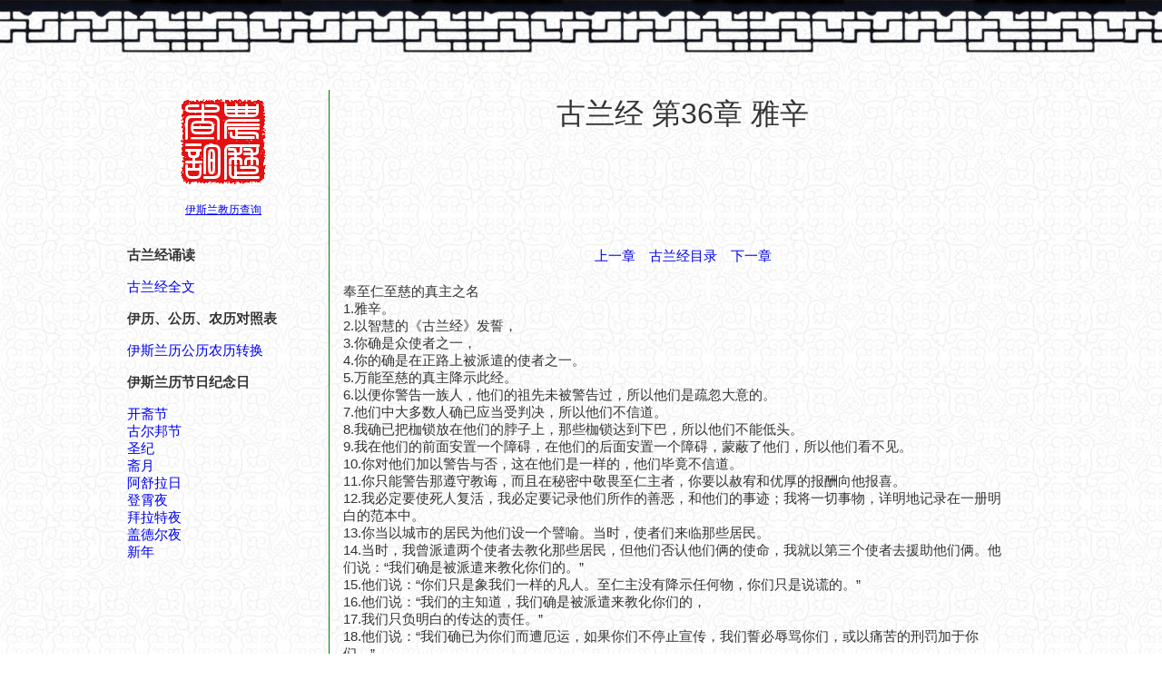

--- FILE ---
content_type: text/html; charset=UTF-8
request_url: http://hijri.nongli.info/gulanjing/koran.php?q=36
body_size: 5112
content:
<!DOCTYPE html PUBLIC "-//W3C//DTD XHTML 1.0 Strict//EN" "http://www.w3.org/TR/xhtml1/DTD/xhtml1-strict.dtd"> 
<html> 
<head> 
<title>古兰经 第36章 雅辛 - 伊斯兰教历查询</title>
<meta http-equiv="content-type" content="text/html;charset=UTF-8">
<meta http-equiv="content-language" content="zh-cn">
<meta name="description" content="在线查询诵读古兰经第36章雅辛，欢迎光临伊斯兰历查询网。">
<meta name="keywords" content="古兰经第36章,古兰经 雅辛">
<link rel="stylesheet" href="../common.css">
<!-- Global site tag (gtag.js) - Google Analytics -->
<script async src="https://www.googletagmanager.com/gtag/js?id=UA-59934759-4"></script>
<script>
  window.dataLayer = window.dataLayer || [];
  function gtag(){dataLayer.push(arguments);}
  gtag('js', new Date());

  gtag('config', 'UA-59934759-4');
</script>  
</head> 
<body> 
<div id="top"></div>
<div id="ctnr">
	  <div id="leftbar">
		  <div  align="center"><a href="/"><img src="http://hijri.nongli.info/logo.gif"></a><br><br><a href="/">伊斯兰教历查询</a></div><br><br>	
					
		 <h4>古兰经诵读</h4><br>
		 	
		 <li><a href="/gulanjing/" id="jr">古兰经全文</a></li>
		 
		 <br><h4>伊历、公历、农历对照表</h4><br>
		 	
		 <li><a href="/" id="jr">伊斯兰历公历农历转换</a></li>		
		  
		 <br><h4>伊斯兰历节日纪念日</h4><br>

     <li><a href="/jieri/kaizhaijie.php" id="jr">开斋节</a></li>
     <li><a href="/jieri/guerbangjie.php" id="jr">古尔邦节</a></li>
     <li><a href="/jieri/shengji.php" id="jr">圣纪</a></li>
     <li><a href="/jieri/zhaiyue.php" id="jr">斋月</a></li>
     <li><a href="/jieri/ashulari.php" id="jr">阿舒拉日</a></li>
     <li><a href="/jieri/dengxiaoye.php" id="jr">登霄夜</a></li>
     <li><a href="/jieri/bailateye.php" id="jr">拜拉特夜</a></li>     
     <li><a href="/jieri/gaideerye.php" id="jr">盖德尔夜</a></li>
     <li><a href="/jieri/xinnian.php" id="jr">新年</a></li>
	   
    </div>
				
    <div id="rightbar">
<center>    	
    <p align="center"><font size="6">古兰经 第36章 雅辛</font></p> 
  	<br>  	 

<script async src="//pagead2.googlesyndication.com/pagead/js/adsbygoogle.js"></script>
<!-- hijri_nongli_728 -->
<ins class="adsbygoogle"
     style="display:inline-block;width:728px;height:90px"
     data-ad-client="ca-pub-4978564033989151"
     data-ad-slot="2516962263"></ins>
<script>
(adsbygoogle = window.adsbygoogle || []).push({});
</script><br><br>
<a href="/gulanjing/koran.php?q=35" id="jr">上一章</a>　<a href="/gulanjing/" id="jr">古兰经目录</a>　<a href="/gulanjing/koran.php?q=37" id="jr">下一章</a></p>
</center>
<div id="qna"> 
奉至仁至慈的真主之名<br />1.雅辛。<br />2.以智慧的《古兰经》发誓，<br />3.你确是众使者之一，<br />4.你的确是在正路上被派遣的使者之一。<br />5.万能至慈的真主降示此经。<br />6.以便你警告一族人，他们的祖先未被警告过，所以他们是疏忽大意的。<br />7.他们中大多数人确已应当受判决，所以他们不信道。<br />8.我确已把枷锁放在他们的脖子上，那些枷锁达到下巴，所以他们不能低头。<br />9.我在他们的前面安置一个障碍，在他们的后面安置一个障碍，蒙蔽了他们，所以他们看不见。<br />10.你对他们加以警告与否，这在他们是一样的，他们毕竟不信道。<br />11.你只能警告那遵守教诲，而且在秘密中敬畏至仁主者，你要以赦宥和优厚的报酬向他报喜。<br />12.我必定要使死人复活，我必定要记录他们所作的善恶，和他们的事迹；我将一切事物，详明地记录在一册明白的范本中。<br />13.你当以城市的居民为他们设一个譬喻。当时，使者们来临那些居民。<br />14.当时，我曾派遣两个使者去教化那些居民，但他们否认他们俩的使命，我就以第三个使者去援助他们俩。他们说：“我们确是被派遣来教化你们的。”<br />15.他们说：“你们只是象我们一样的凡人。至仁主没有降示任何物，你们只是说谎的。”<br />16.他们说：“我们的主知道，我们确是被派遣来教化你们的，<br />17.我们只负明白的传达的责任。”<br />18.他们说：“我们确已为你们而遭厄运，如果你们不停止宣传，我们誓必辱骂你们，或以痛苦的刑罚加于你们。”<br />19.他们说：“你们的厄运是伴随着你们的。难道有人教诲你们，（你们才为他而遭厄运吗？）不然！你们是过分的民众。”<br />20.有一个人从城中最远的地方跑来说：“我的宗族呀！你们应当顺从使者们，<br />21.你们应当顺从那些遵循正道，而不向你们索取报酬的人们。”<br />22.（又说）：“我怎能不崇拜那创造了我，而你们将被召归于他的主宰呢？<br />23.难道我能舍他而敬事一些神灵吗？如果至仁主欲降灾于我，则他们的说情，对于我毫无裨益，他们也不能拯救我。<br />24.如果那样，我确是在明显的迷误中。<br />25.我确已归信你们的主，故你们应当听从我。”<br />26.有声音对他说：“你入乐园吧！”他说：“但愿我的宗族知道，<br />27.我的主已赦宥我，并使我成为受优待者！”<br />　<br />第二三卷<br />28.在他之后，我没有降天神去惩治他的宗族，我也不常常降天神。<br />29.才听见一声呐喊，他们就灭亡了。<br />30.哀哉众仆！只要有使者来教化他们，他们便加以愚弄。<br />31.难道他们不知道吗？在他们之前，我曾毁灭了许多世代，那些被毁灭的世代永不转回尘世。<br />32.他们将通统被拘禁在我那里。<br />33.他们有一种迹象：已死的大地，我使它复活，我使它生长粮食，以作他们的食品。<br />34.我在大地上创造许多椰枣园、葡萄园，我使许多源泉，从地中涌出，<br />35.以便他们食其果实。这些果实不是他们的手造出来的，难道他们不感谢么？<br />36.赞颂真主，超绝万物！他创造一切配偶，地面所生产的，他们自己，以及他们所不知道的，都有配偶。<br />37.他们有一种迹象，我使白昼脱离黑夜，他们便忽然在黑暗中。<br />38.太阳疾行，至一定所，那是万能的、全知的主所预定的。<br />39.月亮，我为它预定星宿，直到它再变成象干枯的椰枣枝一样。<br />40.太阳不得追及月亮，黑夜也不得超越白昼，各在一个轨道上浮游着。<br />41.他们有一种迹象：我使他们的子孙，乘坐满载的船舶。<br />42.我为他们而创造象船舶那样可供骑乘的东西。<br />43.如果我意欲，我就把他们淹死，而他们没有任何援助者，他们将不获拯救；<br />44.除非是因为我的恩惠，因为我要使他们享乐至某时。<br />45.如果有声音对他们说；“你们当畏惧在你们之前的，和在你们之后，以便你们蒙主的怜悯。”<br />46.每逢他们的主的一种迹象来临他们，他们便背弃它。<br />47.如果有声音对他们说：“你们应当分舍真主所赐予你们的。”那末，不信道者将对信道者说：“真主欲供养谁就供养谁，我们何必供养他呢？你们只是在明显的迷误中。”<br />48.他们说：“这个警告什么时候实现呢？如果你们是说实话的。”<br />49.他们只等待一声呐喊，在他们纷争的时候，袭击他们；<br />50.他们将来不能立遗嘱，也不能回家去。<br />51.号角一响，他们就从坟墓出来，奔向他们的主。<br />52.他们将说：“伤哉我们！谁将我们从我们的卧处唤醒？这是至仁主所应许我们的，使者们已说实话了。”<br />53.才听见一声呐喊，他们就统统被拘禁在我这里。<br />54.在那日，任何人不受丝毫枉曲；你们只依自己的行为而受报酬。<br />55.乐园的居民在那日确是从事于愉乐的。<br />56.他们和自己的配偶，在树荫下，靠在床上。<br />57.他们在乐园中，将有水果，并有他们所要求的恩典。<br />58.“平安！”这是从至慈主发出的祝辞。<br />59.“犯罪的人们呀！今日你们当退避到一边去。<br />60.阿丹的后裔呀！难道我没有嘱咐过你们吗？我说你们不要崇拜恶魔，他确是你们的仇敌。<br />61.你们应当崇拜我，这是正路。<br />62.他确使许多人迷误，难道你们不明白吗？<br />63.这是从前常常用来恐吓你们的火狱。<br />64.你们生前不肯信道，所以今日，你们当入火狱。”<br />65.在那日，我将封闭他们的口，他们的手将对我说话，他们的脚将作证他们所行的善恶。<br />66.假若我意欲，我必毁灭他们的眼睛，然后他们忙着走路，但他们怎能看见呢？<br />67.假若我意欲，我必使他们在自己的家中变形，然后他们既不能前进，又不能后退；<br />68.我使谁长寿，我降低谁的体质。难道他们不明理么？<br />69.我没有教他诗歌，诗歌对于他是不相宜的。这个只是教诲和明白的《古兰经》，<br />70.以便他警告活人，以便不信道的人们当受刑罚的判决。<br />71.难道他们不知道吗？从我所亲手造作者之中，我曾为他们而创造牲畜，而他们管理它们。<br />72.我为他们而制服牲畜，以一部分供他们骑，一部分供他们吃。<br />73.他们可由它们获得许多利益和饮料。他们怎么还不感谢呢？<br />74.他们舍真主而敬事许多神灵，希望自己获得援助。<br />75.那些神灵不能援助他们，他们却是为那些神灵而被集合的军队。<br />76.所以不要让他们的妄言使你忧愁。我的确知道他们所隐匿的，和他们所表现的。<br />77.难道人还不知道吗？我曾用精液创造他，而他忽然变成坦白的抗辩者。<br />78.他为我设了一个譬喻，而他忘却了我曾创造他。他说：“谁能使朽骨复活呢？”<br />79.你说：“最初创造他的，将使他复活；他是全知一切众生的。<br />80.他为你们用绿树创造火，你们便用那绿树燃火。”<br />81.难道能造天地的，不能造象他们那样的人吗？不然！他确是善造的，确是全知的。<br />82.当他欲造化任何事物的时候，他的事情只是说声：“有”，它就有了。<br />83.赞颂真主，超绝万物！一切事物的主权都在他的掌握之中，你们只被召归于他。  
</div>

<center><br>
<a href="/gulanjing/koran.php?q=35" id="jr">上一章</a>　<a href="/gulanjing/" id="jr">古兰经目录</a>　<a href="/gulanjing/koran.php?q=37" id="jr">下一章</a></p>
<br>
<script async src="//pagead2.googlesyndication.com/pagead/js/adsbygoogle.js"></script>
<!-- hijri_nongli_336 -->
<ins class="adsbygoogle"
     style="display:inline-block;width:336px;height:280px"
     data-ad-client="ca-pub-4978564033989151"
     data-ad-slot="5470428661"></ins>
<script>
(adsbygoogle = window.adsbygoogle || []).push({});
</script>
</center>

    </div>		
</div>

<div id="footer">
				CopyRight © 2009-2025 伊斯兰历查询	| <a href="http://hijri.nongli.info/tw/gulanjing/koran.php?q=36" id="jr">伊斯蘭曆查詢</a> | <a href="http://cn.nongli.info/" id="jr">农历查询</a>
</div>
</body> 
</html>

--- FILE ---
content_type: text/html; charset=utf-8
request_url: https://www.google.com/recaptcha/api2/aframe
body_size: 269
content:
<!DOCTYPE HTML><html><head><meta http-equiv="content-type" content="text/html; charset=UTF-8"></head><body><script nonce="okM-yXMtmHP2miiVFGrF4Q">/** Anti-fraud and anti-abuse applications only. See google.com/recaptcha */ try{var clients={'sodar':'https://pagead2.googlesyndication.com/pagead/sodar?'};window.addEventListener("message",function(a){try{if(a.source===window.parent){var b=JSON.parse(a.data);var c=clients[b['id']];if(c){var d=document.createElement('img');d.src=c+b['params']+'&rc='+(localStorage.getItem("rc::a")?sessionStorage.getItem("rc::b"):"");window.document.body.appendChild(d);sessionStorage.setItem("rc::e",parseInt(sessionStorage.getItem("rc::e")||0)+1);localStorage.setItem("rc::h",'1763510266514');}}}catch(b){}});window.parent.postMessage("_grecaptcha_ready", "*");}catch(b){}</script></body></html>

--- FILE ---
content_type: text/css
request_url: http://hijri.nongli.info/common.css
body_size: 672
content:
*{margin:0; padding:0;}
html {margin:0; padding:0; width:100%; background:#ffffff;}
body {font-family:Arial,SimSun,Lucida Sans, Lucida Sans Unicode ; font-size:11pt; color:#333333; background:url(http://cn.nongli.info/bg1.jpg)}
img {border:0; padding:0; margin:0;}
li {list-style-type:none; text-align:left;}
A:link {text-decoration: underline; font-size:9pt;color:000059} 
A:visited {text-decoration: underline; font-size:9pt;color:000059} 
A:active {text-decoration: none; font-size:9pt} 
A:hover {text-decoration:underline;color:red} 

table {font-size: 10pt;border: none; width:90%}
tr,td {font-size:10pt;font-family:Arial, Helvetica, sans-serif;border: none;}
td {width:14%; text-align:center}
td b {font-weight:normal;font-size:40px}

#top {width:100%;height:99px;background:url(http://cn.nongli.info/bg7.jpg) left top repeat-x}
#ctnr {clear:both; width:1020px; margin:0 auto;}
#leftbar {float:left; width:212px;padding:10px;}
#jr {font-size:11pt;text-decoration: none;}
#rightbar {float:left;width:768px; padding:5px;display:inline;height:100%;border-left: 1px solid #008000;}
#qna {width:95%;margin-top:20px; margin-left:10px}

#footer{clear:both; height:80px;padding:40px 0 0 0;text-align:center;}
#footer li{display:inline; padding:0 10px 0 0; line-height:12px;}
#footer li a{color:#888;}

select {width:70px;}
#sl {float:left;margin-left:260px;font-size:24px}
#zhu {width:95%;margin-top:20px; margin-left:65px;font-size:10pt}
#hdate {margin-left:70px;width:600px}
#pinyin {width:170px;font-size:23px;text-align:left;}
#def {width:420px;font-size:23px;text-align:left;}